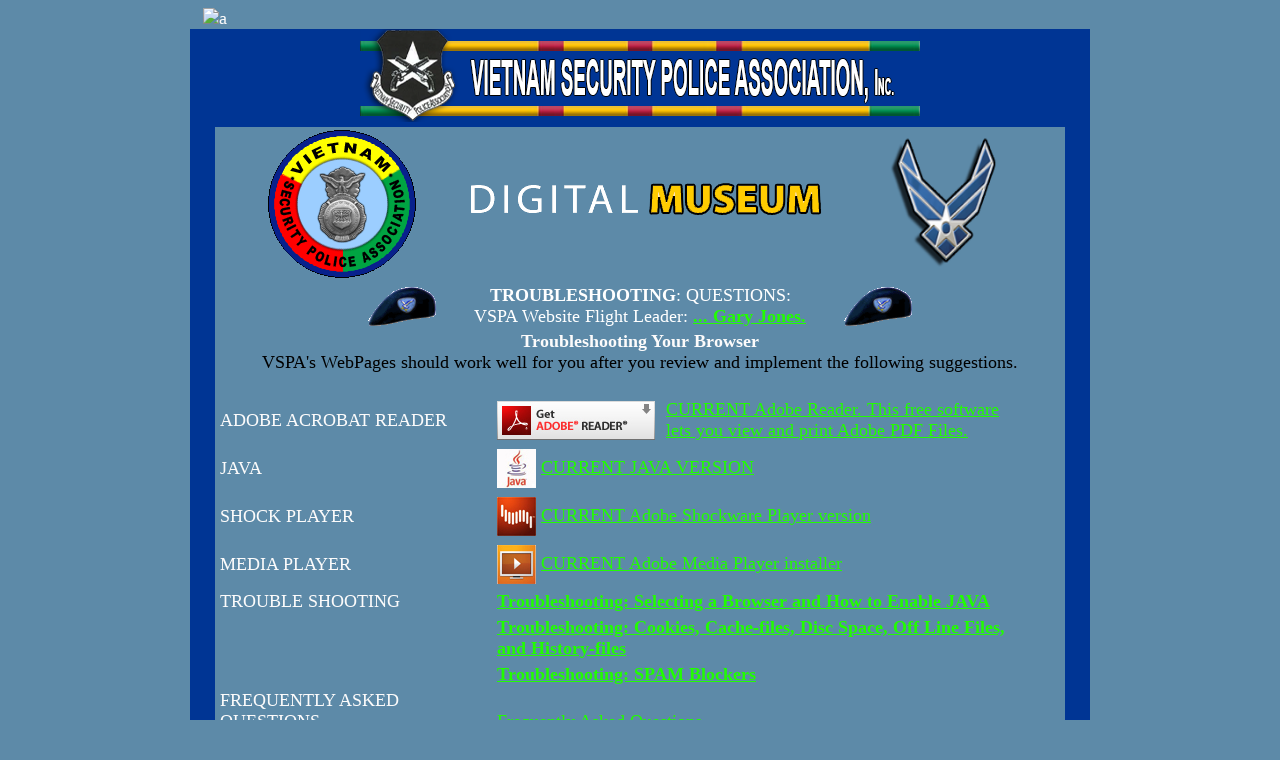

--- FILE ---
content_type: text/html
request_url: https://www.vspa.com/vspa-troubleshooting.htm
body_size: 12501
content:
<!doctype html>
<html><head>
<title>Troubleshooting Your Browser.</title>
<!--  BEGIN METAS --> 
<!-- meta http-equiv="Content-Type" content="text/html; charset=utf-8" / -->
<meta http-equiv="Content-Type" content="text/html; charset=iso-8859-1" />
    <meta name="viewport" content="width=device-width, initial-scale=1.0"> 
<meta http-equiv="Content-Language" content="en-us" />
<meta name="LANGUAGE" content="en-us" />
<meta name="Author" content="Vietnam Security Police Association, Inc. (USAF)" />
<meta name="ALIAS" content="https://www.vspa.com" />
<meta name="copyright" content="This site, design, and content are &copy; 1995-2025 by Vietnam Security Police Association, Inc. (USAF). All Rights Reserved." />
<meta name="contact_addr" content="DonPoss-LM37@vspa.com" />
<meta name="robots" content="index,follow" />
<meta name="googlebot" content="index, follow" />
<meta name="revisit-after" content="30 days" />
<meta name="document-type" content="Public" />
<meta name="document-distribution" content="Global" />
<meta name="document-rating" content="Safe for Kids" />
<meta name="resource-type" content="document" />
<meta name="handheldfriendly" content="true" />
<meta name="mobileoptimized" content="240" />
<meta name="viewport" content="width=device-width,initial-scale=1" />
<meta charset="utf-8">
<title>Untitled Document</title>
<style type="text/css">
body,td,th {
    
    font-size: 18px;
    color: #FCFBFB;
    text-align: center;
}
body {
    background-color: #5d8aa8;
}
.fred1 {    color: #000;
*/BLACK font-size: 14px;
    
}
.fred1 {    color: #F00;
*/RED
}
.fred1 {
    color: #ffffff;
}
a:link {
    color: #22FD01;
    font-size: 18px;
}
#myBtn {display: none;
  position: fixed;
  bottom: 20px;
  right: 30px;
  z-index: 90;
  font-size: 18px;
  border: none;
  outline: none;
  background-color: red;
  color: white;
  cursor: pointer;
  padding: 15px;
  border-radius: 4px;
}
#myBtn {display: none;
  position: fixed;
  bottom: 20px;
  right: 30px;
  z-index: 90;
  font-size: 18px;
  border: none;
  outline: none;
  background-color: red;
  color: white;
  cursor: pointer;
  padding: 15px;
  border-radius: 4px;
}
#myBtn {display: none;
  position: fixed;
  bottom: 20px;
  right: 30px;
  z-index: 99;
  font-size: 18px;
  border: none;
  outline: none;
  background-color: red;
  color: white;
  cursor: pointer;
  padding: 15px;
  border-radius: 4px;
}
#myBtn {display: none;
  position: fixed;
  bottom: 20px;
  right: 30px;
  z-index: 90;
  font-size: 18px;
  border: none;
  outline: none;
  background-color: red;
  color: white;
  cursor: pointer;
  padding: 15px;
  border-radius: 4px;
}
#myBtn {display: none;
  position: fixed;
  bottom: 20px;
  right: 30px;
  z-index: 99;
  font-size: 18px;
  border: none;
  outline: none;
  background-color: red;
  color: white;
  cursor: pointer;
  padding: 15px;
  border-radius: 4px;
}
</style>
</head>

<body>
<table width="900" border="0" align="center" cellpadding="0" cellspacing="0">
  <tbody>
    <tr>
      <td><table width="150" border="0" cellspacing="0" cellpadding="0">
        <tbody>
          <tr>
            <td width="50"><img src="https://www.iacvegas.com/images/spacer.gif" alt="a" width="50" height="25"  /></td>
            <td><button onclick="topFunction()" id="myBtn" title="Go to top">Top</button>
              <script>
//Get the button
var mybutton = document.getElementById("myBtn");

// When the user scrolls down 20px from the top of the document, show the button
window.onscroll = function() {scrollFunction()};

function scrollFunction() {
  if (document.body.scrollTop > 20 || document.documentElement.scrollTop > 20) {
    mybutton.style.display = "block";
  } else {
    mybutton.style.display = "none";
  }
}

// When the user clicks on the button, scroll to the top of the document
function topFunction() {
  document.body.scrollTop = 0;
  document.documentElement.scrollTop = 0;
}
                               </script></td>
          </tr>
        </tbody>
      </table></td>
    </tr>
    <tr>
      <td valign="top" bgcolor="#003594"><table width="850" border="0" align="center" cellpadding="0" cellspacing="0">
        <tbody>
          <tr>
            <td align="center" bgcolor="#003594" style="text-align: center"><span style="text-align: center; font-weight: normal;"><img src="http://www.vspa.com/images/vspa-logo-new.png" width="560" height="93" alt="Vietnam Security Police Association, Inc"/></span></td>
          </tr>
          <tr>
            <td align="center" bgcolor="#5D8AA8" style="text-align: center"><table width="750" align="center">
              <tbody>
                <tr>
                  <td width="125"><a href="index.htm"><img src="http://www.vspa.com/images/vspalogo.gif" alt="" width="148" height="148" align="left"/></a></td>
                  <td><img src="http://www.vspa.com/images/digital-museum-wht2.png" width="375" height="50" alt=""/></td>
                  <td width="125"><img src="https://www.vspa.com/images/vspa-banner.png" width="132" height="132" alt=""/></td>
                </tr>
              </tbody>
            </table></td>
          </tr>
          <tr>
            <td align="center" bgcolor="#5D8AA8" style="text-align: center"><table width="550" border="0" align="center" cellpadding="0" cellspacing="0">
              <tbody>
                <tr>
                  <td width="70"><span class="fred1"><img src="http://www.vspa.com/images/vspa_safeside_beret_1966.gif" width="70" height="42" vspace="4" hspace="2" align="absmiddle" alt="USAF Security Police Blue Beret with Eagle Patch"/></span></td>
                  <td align="center"><span class="style2"><span style="color: #FFFFFF"><strong>TROUBLESHOOTING</strong><span class="fred1">: QUESTIONS:<span class="style2"style50="style50"> <br>
                    VSPA Website Flight Leader: </span></span></span></span><span class="style2" style="color: #FFFFFF"><span class="fred1"><strong><span class="style50"><a href="mailto:garyandjj@hotmail.com"> ... Gary Jones</a></span></strong><a href="mailto:garyandjj@hotmail.com"><strong><span class="style50">.</span></strong></a></span></span></td>
                  <td width="70"><span class="fred1"><img src="http://www.vspa.com/images/vspa_safeside_beret_1966.gif" width="70" height="42" vspace="4" hspace="2" align="absmiddle" alt="USAF Security Police Blue Beret with Eagle Patch"/></span></td>
                </tr>
              </tbody>
            </table></td>
          </tr>
          <tr>
            <td align="center" bgcolor="#5D8AA8" style="text-align: center"><strong>Troubleshooting Your Browser</strong><br />
              <font color="#000000" face="Arial Narrow">VSPA's WebPages should work well for you after you review and implement the following suggestions.</td>
          </tr>
          <tr>
            <td align="center" bgcolor="#5D8AA8"><table width="800" border="0" cellpadding="0" cellspacing="0" bordercolor="#396C0F" bgcolor="#396C0F">
              </table></td>
          </tr>
          <tr>
            <td align="center" bgcolor="#5D8AA8"></td>
          </tr>
          <tr>
            <td align="center" bgcolor="#5D8AA8">&nbsp;</td>
          </tr>
          <tr>
            <td align="center" valign="top" bgcolor="#5D8AA8"><table width="800" border="0" cellspacing="5" cellpadding="0">
              <tbody>
                <tr>
                  <td width="272" align="left" valign="middle" style="text-align: left">ADOBE ACROBAT READER</td>
                  <td width="164" align="left" valign="top" style="text-align: left"><a href="https://get.adobe.com/reader/?promoid=BUIGO" target="_blank"><img src="https://www.vspa.com/images/get_adobe_reader.jpg" alt="Get Adobe Reader" width="158" height="39" vspace="2" border="0" align="left" /></a></td>
                  <td width="344" align="left" valign="top" style="text-align: left"><a href="https://get.adobe.com/reader/?promoid=BUIGO">CURRENT Adobe Reader. This free software lets you view and print Adobe PDF Files.</a></td>
                </tr>
                <tr>
                  <td align="left" valign="middle" style="text-align: left">JAVA</td>
                  <td colspan="2" align="left" valign="top" style="text-align: left"><a href="https://www.java.com/en/download/installed.jsp" target="_blank"><img src="https://www.vspa.com/images/get_java.jpg" alt="Get JAVA" width="39" height="39" vspace="2" border="0" align="absmiddle" /></a> <a href="https://www.java.com/en/download/installed.jsp" target="_blank">CURRENT JAVA VERSION</a></td>
                </tr>
                <tr>
                  <td align="left" valign="middle" style="text-align: left">SHOCK PLAYER</td>
                  <td colspan="2" align="left" valign="top" style="text-align: left"><a href="https://get.adobe.com/shockwave/" target="_blank"><img src="https://www.vspa.com/images/get_adobe-shockwaveplayer.jpg" alt="Get JAVA" width="39" height="39" vspace="2" border="0" align="absmiddle" /></a> <a href="https://get.adobe.com/shockwave/" target="_blank">CURRENT Adobe Shockware Player version</a></td>
                </tr>
                <tr>
                  <td align="left" valign="middle" style="text-align: left">MEDIA PLAYER</td>
                  <td colspan="2" align="left" valign="top" style="text-align: left"><a href="https://get.adobe.com/amp/" target="_blank"><img src="https://www.vspa.com/images/get_adobe-media-player.jpg" alt="Get Adobe Media Player" width="39" height="39" vspace="2" border="0" align="absmiddle" /></a> <a href="https://get.adobe.com/amp/" target="_blank">CURRENT Adobe Media Player installer</a></td>
                </tr>
                <tr>
                  <td align="left" valign="middle" style="text-align: left">TROUBLE SHOOTING</td>
                  <td colspan="2" align="left" valign="top" style="text-align: left"><strong><font color="#000000"><a href="https://www.war-stories.com/ws-java-enabled1.htm" target="_blank">Troubleshooting: Selecting a Browser and How to Enable JAVA</a></font></strong></td>
                </tr>
                <tr>
                  <td align="left" valign="middle" style="text-align: left">&nbsp;</td>
                  <td colspan="2" align="left" valign="top" style="text-align: left"><font color="#000000"><a href="https://www.war-stories.com/vspa-troubleshooting2.htm" target="_blank"><strong>Troubleshooting: Cookies, Cache-files, Disc Space, Off Line Files, and History-files</strong></a></font></td>
                </tr>
                <tr>
                  <td align="left" valign="middle" style="text-align: left">&nbsp;</td>
                  <td colspan="2" align="left" valign="top" style="text-align: left"><strong><font color="#000000"><a href="https://www.war-stories.com/ws-troubleshooting-3-spam.htm" target="_blank" class="style16">Troubleshooting: SPAM Blockers</a></font></strong></td>
                </tr>
                <tr>
                  <td align="left" valign="bottom" style="text-align: left">FREQUENTLY ASKED QUESTIONS</td>
                  <td colspan="2" align="left" valign="bottom" style="text-align: left"><span style=" font-size: 14px;"><a href="https://www.war-stories.com/ws-web-faq.htm" target="_blank">Frequently Asked Questions</a></span></td>
                </tr>
              </tbody>
            </table></td>
          </tr>
          <tr>
            <td align="center" bgcolor="#5D8AA8">&nbsp;</td>
          </tr>
          <tr>
            <td align="center" bgcolor="#5D8AA8">&nbsp;</td>
          </tr>
        </tbody>
      </table></td>
    </tr>
    <tr>
      <td bgcolor="#003594"> 
    <tr>
      <td bgcolor="#000000">    
    <tr>
      <td align="center" bgcolor="#000000"><table width="750" align="center">
        <tbody>
          <tr>
            <td><img src="http://www.vspa.com/images/vspa-banner-1.gif" alt="VSPA.com: We Take Care of Our Own" width="297" height="20" vspace="10" /><br>
              <span style="font-size: 12px"><font color="#FFFFFF" face="arial,helvetica">&copy; 1995-2025 by Vietnam Security Police Association, Inc. (USAF);<br />
Incorporated as a 501(c)(19) Tax Exempt (non profit) Veteran's Organization. <br>
All Rights Reserved.<br>
<a href="mailto:DonPoss-LM37@vspa.com?subject=Click to Report BROKEN LINKS or COMMENTS">Click to Report BROKEN LINKS or COMMENTS</a></font></span></td>
          </tr>
        </tbody>
      </table></td>
    </tr>
    <tr>
      <td align="center" bgcolor="#000000">&nbsp;</td>
    </tr>
    <tr>
      <td bgcolor="#000000">&nbsp;</td>
    </tr>
  </tbody>
</table>
<p>&nbsp;</p>
</body>
</html>
